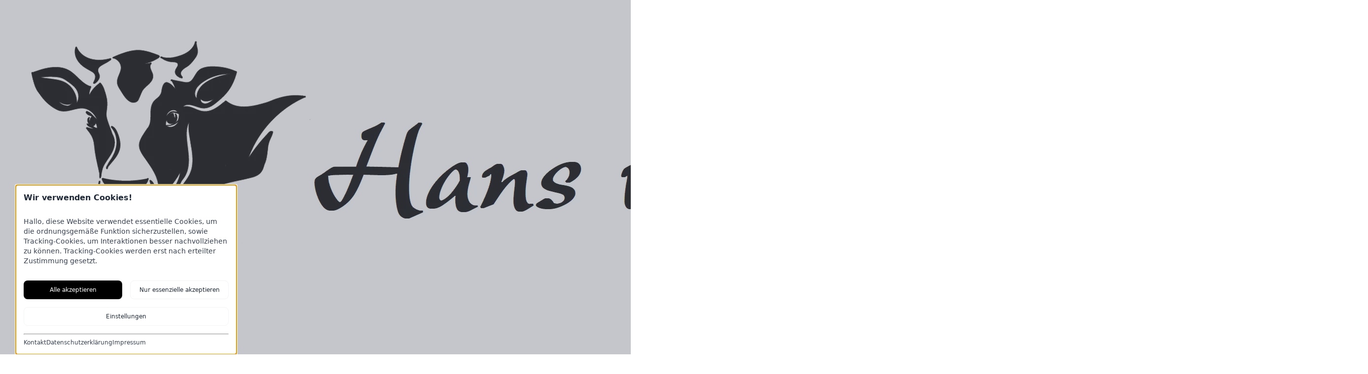

--- FILE ---
content_type: text/html; charset=UTF-8
request_url: https://www.pein-landtechnik.de/standorte/
body_size: 2716
content:
<!DOCTYPE html>
<html lang="de-de">
	<head>
		<meta name="viewport" content="width=device-width, initial-scale=1, maximum-scale=1.0"/>
		<meta charset="UTF-8" />
		<title>Standorte</title>
		
		

		<meta name="robots" content="max-image-preview:large, index, follow, max-snippet:-1, max-video-preview:-1"/>
		
		<link rel="dns-prefetch" href="https://www.pein-landtechnik.de" />
		
		<link rel="preconnect" href="https://www.pein-landtechnik.de" />
		<link rel="preconnect" href="https://www.pein-landtechnik.de" />
		

		

		<meta property="og:locale" content="de_de"/>
		<meta property="og:type" content="website"/>
		<meta property="og:title" content="Standorte"/>
		
		<meta property="article:published_time" content="Mon, 05 Aug 2024 14:29:42 +0200" />
		<meta property="article:modified_time" content="Mon, 05 Aug 2024 14:30:00 +0200" />
		
		
		
		
		<meta property="og:url" content="https://www.pein-landtechnik.de/standorte/"/>
		<meta property="og:site_name" content="Hans von Pein GbR" />
		
		
		
		

		<script type="application/ld+json">{"@context":"https://schema.org","@graph":[{"@type":"WebSite","@id":"https://www.pein-landtechnik.de#website","url":"https://www.pein-landtechnik.de","name":"Hans von Pein GbR","description":"Hans von Pein GbR","potentialAction":{"@type":"SearchAction","target": {"@type": "EntryPoint","urlTemplate": "https://www.pein-landtechnik.de/search/?q={search_term_string}"},"query-input":"required name=search_term_string"},"inLanguage":"de-de"},{"@type":"website","@id":"https://www.pein-landtechnik.de/standorte/#website","url":"https://www.pein-landtechnik.de/standorte/","name":"Standorte","isPartOf":{"@id":"https://www.pein-landtechnik.de#website"},"datePublished":"Mon, 05 Aug 2024 14:29:42 +0200","dateModified":"Mon, 05 Aug 2024 14:30:00 +0200","breadcrumb":{"@id":"https://www.pein-landtechnik.de/standorte/#breadcrumb"},"inLanguage":"de-de","potentialAction":{"@type":"ReadAction","target": {"@type": "EntryPoint","url" : "https://www.pein-landtechnik.de/standorte/"}}},{"@type":"BreadcrumbList","@id":"https://www.pein-landtechnik.de/standorte//#breadcrumb","itemListElement":[{"@type":"ListItem","position":1,"item":{"@type":"WebPage","@id":"https://www.pein-landtechnik.de","url":"https://www.pein-landtechnik.de","name":"Startseite"}}]}]}</script>

		
		<link rel="canonical" href="https://www.pein-landtechnik.de/standorte/"/>

		<style>
			@import url(https://www.pein-landtechnik.de/css/fonts.css);
		</style>

		<link rel="subresource" href="https://www.pein-landtechnik.de/css/style.css" /><link rel="stylesheet" href="https://www.pein-landtechnik.de/css/style.css" />
<link rel="subresource" href="https://www.pein-landtechnik.de/css/theme.css" /><link rel="stylesheet" href="https://www.pein-landtechnik.de/css/theme.css" />
<link rel="subresource" href="https://www.pein-landtechnik.de/css/wp.css" /><link rel="stylesheet" href="https://www.pein-landtechnik.de/css/wp.css" />
<link rel="subresource" href="https://www.pein-landtechnik.de/css/fa.min.css" /><link rel="stylesheet" href="https://www.pein-landtechnik.de/css/fa.min.css" />
<link rel="subresource" href="https://www.pein-landtechnik.de/css/location-list.css" /><link rel="stylesheet" href="https://www.pein-landtechnik.de/css/location-list.css" />
<style>header > div > a:first-child{ flex-basis: 458px !important}</style>

		<script defer  src="https://www.pein-landtechnik.de/js/scroll-top.js"></script>

		<!--Kookietool.de-->
        <link rel="stylesheet" href="https://app.kookietool.de/style.css">
        <script src="https://app.kookietool.de/script.js"></script>

		<link rel="shortcut icon" href="https://cdn.granit-partner.de/img/38/2024-09/Logo.webp" />

		<meta name="apple-mobile-web-app-title" content="Hans von Pein GbR" />

		<style>
			:root{
				--nav-select-color: #000000;
				--link-color: #000000;
				--link-color-hover: #000000;
				--contrast-color: #1f3c5a;
				--contrast-text-color: #000000;
			}
			body {background: #ffffff}
			body * {font-family: Arial, sans-serif }
			body * {font-size: 16px;}
			body * {font-weight: 400 }

			header, body.logo_over_nav header nav, .mobilenav header > div > nav, .mobilenav header > div {background: #ffffff}
			header > div > nav > ul > li > div,
			header > div > nav > ul > li > ul {background: #ffffff}
			
			header nav a:hover, header nav *:hover > a {color: #000000 }
			header nav a, header > * > nav > ul > li > a, body > header > div > nav > ul > li > span.h6 {font-family: Arial, sans-serif }
			header nav a, header > * > nav > ul > li > a, body > header > div > nav > ul > li > span.h6 {font-size: 18px }

			main {background: #ffffff}
			footer {background: #1f3c5a}
			footer * {color: #ffffff !important; fill: #ffffff } footer *:before, footer *:after, footer * {border-color: #ffffff } footer h1, footer h2, footer h3, footer h4, footer strong, footer address{ color: #ffffff} }
			* {color: #0a0a0a} body p, body *{color: #0a0a0a}

			header nav a {color: #000000}
			.mobilenav > header > div > a:nth-child(3) #mobile-mask {background: #000000}

			 .wp-block-column {color: #1f3c5a}

			h1, h1 *, .h1, .h1 * {color: #1f3c5a }
			h1, h1 *, .h1, .h1 * {font-family: Arial, sans-serif }
			h1, h1 *, .h1, .h1 * {font-weight: 700 }
			h1, h1 *, .h1, .h1 * {font-size: 30px }
			h1, h1 *, .h1, .h1 * {text-transform: none }
			h1, h1 *, .h1, .h1 * {text-align: left }

			h2, h2 *, .h2, .h2 * {color: #1f3c5a }
			h2, h2 *, .h2, .h2 * {font-family: Arial, sans-serif }
			h2, h2 *, .h2, .h2 * {font-weight: 700 }
			h2, h2 *, .h2, .h2 * {font-size: 28px }
			h2, h2 *, .h2, .h2 * {text-transform: none }
			h2, h2 *, .h2, .h2 * {text-align: left }

			h3, h3 *, .h3, .h3 * {color: #1f3c5a }
			h3, h3 *, .h3, .h3 * {font-family: Arial, sans-serif }
			h3, h3 *, .h3, .h3 * {font-weight: 600 }
			h3, h3 *, .h3, .h3 * {font-size: 26px }
			h3, h3 *, .h3, .h3 * {text-transform: none }
			h3, h3 *, .h3, .h3 * {text-align: left }

			h4, h4 *, .h4, .h4 * {color: #0a0a0a }
			h4, h4 *, .h4, .h4 * {font-family: Arial, sans-serif }
			h4, h4 *, .h4, .h4 * {font-weight: 600 }
			h4, h4 *, .h4, .h4 * {font-size: 24px }
			h4, h4 *, .h4, .h4 * {text-transform: none }
			h4, h4 *, .h4, .h4 * {text-align: left }

			h5, h5 *, .h5, .h5 * {color: #0a0a0a }
			h5, h5 *, .h5, .h5 * {font-family: Arial, sans-serif }
			h5, h5 *, .h5, .h5 * {font-weight: 500 }
			h5, h5 *, .h5, .h5 * {font-size: 22px }
			h5, h5 *, .h5, .h5 * {text-transform: none }
			h5, h5 *, .h5, .h5 * {text-align: left }

			h6, h6 *, .h6, .h6 * {color: #0a0a0a }
			h6, h6 *, .h6, .h6 * {font-family: Arial, sans-serif }
			h6, h6 *, .h6, .h6 * {font-weight: 500 }
			h6, h6 *, .h6, .h6 * {font-size: 22px }
			h6, h6 *, .h6, .h6 * {text-transform: none }
			h6, h6 *, .h6, .h6 * {text-align: left }

			#social-nav .icon{background-color: #000000;} 
			#social-nav .icon:hover{background-color: #000000;} 
		</style>
		<!--Custom CSS-->
		<style>.map-border {
  border: 2px solid #1f3c5a;
}

.index h1:first-child {
  display: none;
}</style>
	</head>

	<body class="desktop  standorte big_logo">
		
		
		<header >
			<div>
				<a href="https://www.pein-landtechnik.de/">
					<picture>
						<img src="https://cdn.granit-partner.de/img/38/2024-09/Logo.webp" alt="Hans von Pein GbR" loading="lazy" />
						
					</picture>
				</a>
				<nav>
					<ul><li><a  href="https://www.pein-landtechnik.de" target="_self" >Startseite</a></li><li><a  href="https://www.pein-landtechnik.de/ueber-uns/" target="_self" >Über uns</a></li><li class="has-submenu"><a href="https://www.pein-landtechnik.de/standorte/schenefeld/" class="selected">Anfahrt & Kontakt</a></li><li><a  href="https://www.pein-landtechnik.de/produkte/" target="_self" >Produkte</a></li></ul>
				</nav>
				
				<a href="#" id="opener"><div id="mobile-mask"></div></a>
			</div>
		</header>
		
<main>
    <section>
        <h1>Standorte</h1>
		
    </section>
	
    <div class="location-list">
		
		<div>
			<figure>
				<a href="https://www.pein-landtechnik.de/standorte/schenefeld/" class="display-none"><img src="" alt="Schenefeld" style="object-position: 50% 50%" loading="lazy" /></a>
				<figcaption>
					<h3 class="h4"><a href="https://www.pein-landtechnik.de/standorte/schenefeld/">Schenefeld</a></h3>
					<address><a href="https://www.pein-landtechnik.de/standorte/schenefeld/">Holstenstraße , 25560 Schenefeld</a></address>
					
					<a href="https://www.pein-landtechnik.de/standorte/schenefeld/">mehr lesen</a>
				</figcaption>
			</figure>
		</div>
		
	</div>
	
	
</main>		
		<footer>
			<div id="scrollTop">
				<svg version="1.1" xmlns="http://www.w3.org/2000/svg" xmlns:xlink="http://www.w3.org/1999/xlink" x="0px" y="0px" viewBox="0 0 50 50" xml:space="preserve"><polygon points="25.1,13.4 2.5,36.8 6.5,36.8 26.7,16.1 "/><polygon points="25.2,13.4 47.8,36.8 43.8,36.8 23.6,16.1 "/></svg>
			</div>
			
			<div>
				<address>
					<strong>Hans von Pein GbR</strong><br>
					<br>
					Holstenstraße  18-20<br>
					25560 Schenefeld<br>
					Tel.: +49 (4892) 205<br>
					
					<br>
					<br>
					E-Mail: info@pein-landtechnik.de<br>
				</address>

				<div>

				</div>

				<div>
					<h4>Links</h4>
					<nav>
						<ul><li><a  href="https://www.pein-landtechnik.de/karriere/" target="_self" >Karriere</a></li></ul>
					</nav>
					
					<div>
						<nav id="flag-nav">
							
							<a href="https://www.pein-landtechnik.de/standorte" title="deutsch">de</a>
							
						</nav>
						<nav id="social-nav">
							
							
							
							
							
							
							
							
							
							
						</nav>
					</div>
				</div>
								
			</div>
			
			<hr>
			
			<div>
				
				<h6>&copy; Hans von Pein GbR</h6>
				
				<nav id="basic-nav">
					<div><a href="https://www.pein-landtechnik.de/impressum/">Impressum</a></div><div><a href="https://www.pein-landtechnik.de/datenschutz/">Datenschutz</a></div><div><a href="https://www.pein-landtechnik.de/kontakt/">Kontakt</a></div>
				</nav>
				
			</div>
			
		</footer>
		
		<script>
			function resizer() {
				
				document.querySelector("body").classList.remove("mobilenav");
				
				var elem_1 = document.querySelector('header nav > ul > li:first-child');
				var elem_2 = document.querySelector('header nav > ul > li:nth-child(2)');
				var position_1 = elem_1.offsetLeft + elem_1.getBoundingClientRect().width;
				var position_2 = elem_2.offsetLeft;

				var space = position_2 - position_1;

				console.log(position_1);
				
				if(space<30 || position_1<80) {
					document.querySelector("body").classList.add("mobilenav");
				}
				
			}
			resizer();
			window.addEventListener("resize", resizer);
			
			document.querySelector("#opener").addEventListener('click', function(e){
				e.preventDefault();
				document.querySelector("body").classList.toggle("active");
				return false;
			});
		</script>
		<script src="https://www.pein-landtechnik.de/js/nav.js"></script>
	</body>
</html>
